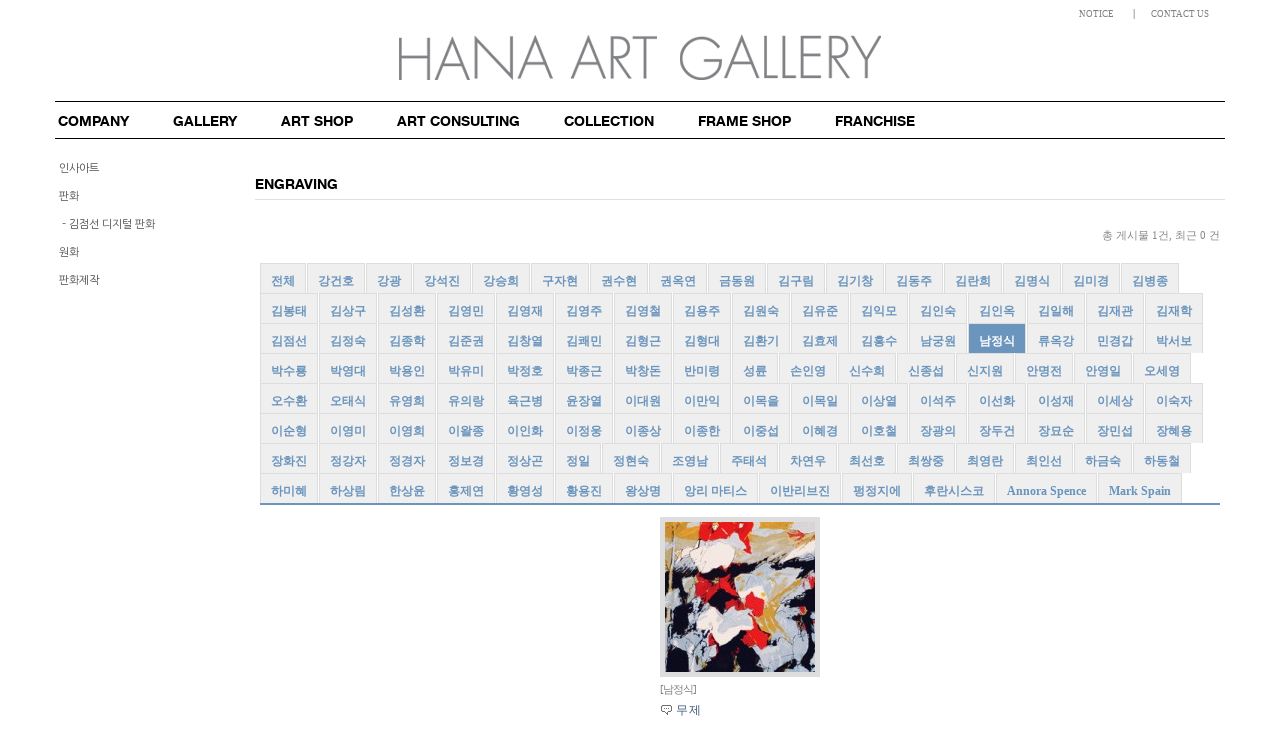

--- FILE ---
content_type: text/html; charset=utf-8
request_url: http://hanaartgallery.com/board/bbs/board.php?bo_table=engraving&sca=%EB%82%A8%EC%A0%95%EC%8B%9D
body_size: 7095
content:
<!-- <!DOCTYPE HTML PUBLIC "-//W3C//DTD HTML 4.01 Transitional//EN"> -->
<html>
<head>
<meta http-equiv="content-type" content="text/html; charset=utf-8">
<title>기본그룹 > 판화 1 페이지</title>
<link rel="stylesheet" href="../style.css" type="text/css">
</head>
<script type="text/javascript">
// 자바스크립트에서 사용하는 전역변수 선언
var g4_path      = "..";
var g4_bbs       = "bbs";
var g4_bbs_img   = "img";
var g4_url       = "http://hanaartgallery.com/board";
var g4_is_member = "";
var g4_is_admin  = "";
var g4_bo_table  = "engraving";
var g4_sca       = "남정식";
var g4_charset   = "utf-8";
var g4_cookie_domain = "";
var g4_is_gecko  = navigator.userAgent.toLowerCase().indexOf("gecko") != -1;
var g4_is_ie     = navigator.userAgent.toLowerCase().indexOf("msie") != -1;
</script>
<script type="text/javascript" src="../js/jquery-1.4.2.min.js"></script>
<script type="text/javascript" src="../js/common.js"></script>
<body topmargin="0" leftmargin="0" >
<a name="g4_head"></a>
<script type="text/javascript" src="../js/wrest.js"></script>

<!-- 새창 대신 사용하는 iframe -->
<iframe width=0 height=0 name='hiddenframe' style='display:none;'></iframe>


</body>
</html>
 

<!DOCTYPE html>
<html lang="ko">
<head>
<meta http-equiv="Content-Type" content="text/html; charset=utf-8" />
<meta http-equiv="X-UA-Compatible" content="IE=edge,chrome=1" />
<title>하나아트갤러리</title>

<script type="text/javascript"> 
var $buoop = {}; 
$buoop.ol = window.onload; 
window.onload=function(){ 
 try {if ($buoop.ol) $buoop.ol();}catch (e) {} 
 var e = document.createElement("script"); 
 e.setAttribute("type", "text/javascript"); 
 e.setAttribute("src", "//browser-update.org/update.js"); 
 document.body.appendChild(e); 
} 
</script> 

<!--[if lt IE 8]>
<link rel="stylesheet" type="text/css" href="/css/styles-ie.css" media="all" />
<![endif]-->
<link rel="stylesheet" type="text/css" href="/js/bootstrap/css/bootstrap.min.css" media="all" />
<link rel="stylesheet" type="text/css" href="/js/bootstrap/css/bootstrap-responsive.min.css" media="all" />
<link rel="stylesheet" type="text/css" href="/css/style.css" media="all" />
<link rel="stylesheet" type="text/css" href="/css/instit.css" media="all" />
<link rel="stylesheet" type="text/css" href="/css/history.css" media="all" />
<link rel="stylesheet" type="text/css" href="/js/jquery/lib/fancybox/jquery.fancybox.css" media="all" />
<!--[if lt IE 9]>
<script type="text/javascript" src="/js/html5/html5shiv.js"></script>
<script type="text/javascript" src="/js/json/json2.js"></script>
<![endif]-->
<!--[if IE]>
<script type="text/javascript" src="/js/jquery/lib/jquery.placeholder.js"></script>
<![endif]-->
<script type="text/javascript" src="/js/jquery/lib/jquery-1.11.0.min.js"></script>
<script type="text/javascript" src="/js/jquery/lib/jquery-ui-1.10.4.custom.min.js"></script>
<script type="text/javascript" src="/js/jquery/lib/fancybox/jquery.fancybox.pack.js"></script>
<script type="text/javascript" src="/js/jquery/lib/selectBoxIt/jquery.selectBoxIt.min.js"></script>
<script type="text/javascript" src="/js/bootstrap/js/bootstrap.min.js"></script>
<script type="text/javascript" src="/js/bootstrap/js/bootstrap-dropdownHover.js"></script>
<script type="text/javascript" src="/js/functions.js"></script>
<script type="text/javascript" src="https://maps.googleapis.com/maps/api/js?sensor=false&language=kr"></script>
<script type="text/javascript" src="/js/map.js"></script>
<script type="text/javascript" src="/js/slider.js"></script>

<script type="text/javascript">
	$(document).ready(function() {
		$(".fancybox").fancybox();

		$(".fancybox-effects-a").fancybox({
			helpers: {
				title : {
					type : 'outside'
				},
				overlay : {
					speedOut : 0
				}
			}
		});
	});
</script>

</head>

<body>
<div class="body-collapse">
<div class="container">

<header class="navbar navbar-inverse">
<div class="navbar-inner">
<div class="container">

<div class="clearfix">
	<ul class="nav pull-right header-toolbox">
		<li class="first">
		&nbsp;<span class="sep">|</span><a href="/board/bbs/board.php?bo_table=notice" title="공지사항">Notice</a>
		</li>
		<li class="last">
		&nbsp;<span class="sep">|</span><a href="/board/bbs/board.php?bo_table=contact" title="문의">Contact us</a>
		</li>
	</ul>
</div>

<div class="clearfix">
	<a class="brand" href="/">HANA ART GALLERY</a>
</div>

<div class="nav-slide pageslide">
<div class="wrapper">

	<div class="wrap_search clearfix">
		<!-- 검색창 넣을 곳 --><br />
	</div>

<!-- TOP MENU START -->
<div class="nav-wrap">
<nav>
<ul class="nav">

	<li class="level0 nav-1 first level-top parent dropdown">
		<a class="dropdown-toggle level-top" href="/ceo.html">Company</a>
		
		<ul class="level0 dropdown-menu">
			<li class="level1 nav-1-1 first">
				<a href="/ceo.html">인사말</a>
			</li>
			<li class="level1 nav-1-2">
				<a href="/history.html">회사 연혁</a>
			</li>
			<li class="level1 nav-1-3">
				<a href="/structure.html">조직도</a>
			</li>
			<li class="level1 nav-1-4">
				<a href="/ci.html">CI</a>
			</li>
			<li class="level1 nav-1-5">
				<a href="/access.html">오시는 길</a>
			</li>
		</ul>
	</li>

	<li class="level0 nav-2 level-top parent dropdown">
		<a class="dropdown-toggle level-top" href="/exhibition.html">Gallery</a>
		
		<ul class="level0 dropdown-menu">
			<li class="level1 nav-2-1 first">
				<a href="/exhibition.html">전시사업</a>
			</li>
			<li class="level1 nav-2-2">
				<a href="/board/bbs/board.php?bo_table=exhibition_intro">전시소개</a>
			</li>
			<li class="level1 nav-2-3">
				<a href="/floorplan.html">전시장 도면</a>
			</li>
			<li class="level1 nav-2-4">
				<a href="/board/bbs/board.php?bo_table=artfair">아트페어</a>
			</li>
		</ul>
	</li>
	
	<li class="level0 nav-3 level-top parent dropdown">
		<a class="dropdown-toggle level-top" href="/product-dev.html">Art shop</a>
		
		<ul class="level0 dropdown-menu">
			<li class="level1 nav-3-1 first">
				<a href="/board/bbs/board.php?bo_table=canvas">캔버스 / 디지털 프린트</a>
			</li>
			<li class="level1 nav-3-2">
				<a href="/board/bbs/board.php?bo_table=stationery">문구</a>
			</li>
			<li class="level1 nav-3-3">
				<a href="/board/bbs/board.php?bo_table=props">소품</a>
			</li>
			<li class="level1 nav-3-4">
				<a href="/board/bbs/board.php?bo_table=accessory">액세서리</a>
			</li>
			<li class="level1 nav-3-5">
				<a href="/board/bbs/board.php?bo_table=frameless">아크리스 액자</a>
			</li>
			<li class="level1 nav-3-6">
				<a href="/board/bbs/board.php?bo_table=textile">섬유</a>
			</li>
			<li class="level1 nav-3-7">
				<a href="/board/bbs/board.php?bo_table=ceramics">도자</a>
			</li>
			<li class="level1 nav-3-8">
				<a href="/board/bbs/board.php?bo_table=books">도서</a>
			</li>
			<li class="level1 nav-3-9">
				<a href="/product-dev.html">문화상품개발</a>
			</li>
		</ul>
	</li>
	
	<li class="level0 nav-4 level-top parent dropdown">
		<a class="dropdown-toggle level-top" href="/copyright.html">Art consulting</a>
		
		<ul class="level0 dropdown-menu">
			<li class="level1 nav-4-1 first">
				<a href="/copyright.html">한국미술저작권협회</a>
			</li>
			<li class="level1 nav-4-2">
				<a href="/board/bbs/board.php?bo_table=artists">저작권 등록 작가</a>
			</li>
			<li class="level1 nav-4-3">
				<a href="/rental.html">미술품 렌탈 서비스</a>
			</li>
		</ul>
	</li>
	
	<li class="level0 nav-5 level-top parent dropdown">
		<a class="dropdown-toggle level-top" href="/board/bbs/board.php?bo_table=original">Collection</a>
		
		<ul class="level0 dropdown-menu">
			<li class="level1 nav-5-1 first">
				<a href="/board/bbs/board.php?bo_table=engraving">판화</a>
			</li>
			<li class="level1 nav-5-2">
				<a href="/board/bbs/board.php?bo_table=kjs_engraving">&nbsp;- 김점선 디지털 판화</a>
			</li>
			<li class="level1 nav-5-3">
				<a href="/board/bbs/board.php?bo_table=original">원화</a>
			</li>
			<li class="level1 nav-5-4">
				<a href="/engrave.html">판화제작</a>
			</li>
		</ul>
	</li>
	
	<li class="level0 nav-6 level-top parent dropdown">
		<a class="dropdown-toggle level-top" href="/frames.html">Frame shop</a>
		
		<ul class="level0 dropdown-menu">
			<li class="level1 nav-6-1 first">
				<a href="/frames.html">하나액자</a>
			</li>
			<li class="level1 nav-6-2">
				<a href="/board/bbs/board.php?bo_table=frameshop">액자몰딩</a>
			</li>
		</ul>
	</li>
	
	<li class="level0 nav-7 level-top parent dropdown">
		<a class="dropdown-toggle level-top" href="/franchise.html">Franchise</a>
		
		<ul class="level0 dropdown-menu">
			<li class="level1 nav-7-1 first">
				<a href="/franchise.html">가맹점 모집</a>
			</li>
			<li class="level1 nav-7-2">
				<a href="/board/bbs/board.php?bo_table=shop_insa">&nbsp;- 인사본점</a>
			</li>
			<li class="level1 nav-7-3">
				<a href="/board/bbs/board.php?bo_table=shop_maru">&nbsp;- 인사마루점</a>
			</li>
			<li class="level1 nav-7-4">
				<a href="/board/bbs/board.php?bo_table=shop_heyri">&nbsp;- 헤이리점</a>
			</li>
			<li class="level1 nav-7-5">
				<a href="/board/bbs/board.php?bo_table=shop_bukchon">&nbsp;- 북촌점</a>
			</li>
			<li class="level1 nav-7-6">
				<a href="/board/bbs/board.php?bo_table=shop_seaside">&nbsp;- 강변 테크노마트점</a>
			</li>
			<li class="level1 nav-7-7">
				<a href="/board/bbs/board.php?bo_table=shop_cityhall">&nbsp;- 평택점</a>
			</li>
		</ul>
	</li>
</ul>
</nav>
</div>
<!-- TOP MENU END -->

</div>
</div>
</div>
</div>
</header>
</div>

<!-- CONTENT START -->
<div class="container col2-left-layout">
<!-- Current location bar 넣을 곳 -->
<div class="main">
<div class="row">
<!-- Content left menu Start -->
<div class="col-left span2">
<nav class="hidden-phone">
	<div id="leftmenu">
		<ul>
			<li class="level2">
				<a href="/board/bbs/board.php?bo_table=engraving">Collection</a>
				<ul>
                    <li class="level3">
						<a href="http://insaart.com">인사아트</a>
					</li>
					<li class="level3">
						<a href="/board/bbs/board.php?bo_table=engraving">판화</a>
					</li>
					<li class="level3">
						<a href="/board/bbs/board.php?bo_table=kjs_engraving">&nbsp;- 김점선 디지털 판화</a>
					</li>
					<li class="level3">
						<a href="/board/bbs/board.php?bo_table=original">원화</a>
					</li>
					<li class="level3">
						<a href="/engrave.html">판화제작</a>
					</li>
				</ul>
			</li>
		</ul>
	</div>
</nav>
</div><!-- Content left menu End -->

<!-- Inner Content Start -->
<div class="col-main span10"><br /><br />
	<div class="row">
		<h2 class="span10">Engraving</h2><div class="barbarbar"></div><br />
		
		<div class="span10"><script type="text/javascript" src="../js/sideview.js"></script>


<link rel="stylesheet" href="../skin/board/mw.basic/style.common.css?1393480583" type="text/css">

<!--
<link type="text/css" href="http://ajax.googleapis.com/ajax/libs/jqueryui/1.8.4/themes/ui-lightness/jquery-ui.css" rel="stylesheet" />
<script type="text/javascript" src="http://ajax.googleapis.com/ajax/libs/jqueryui/1.8.4/jquery-ui.min.js"></script>
-->
<link type="text/css" href="../skin/board/mw.basic/mw.js/ui-lightness/jquery-ui-1.8.19.custom.css" rel="stylesheet" />
<script type="text/javascript" src="../skin/board/mw.basic/mw.js/jquery-ui-1.8.19.custom.min.js"></script>
<script type="text/javascript" src="../skin/board/mw.basic/mw.js/tooltip.js"></script>

<!-- 게시판 목록 시작 -->
<table width="99%" align="center" cellpadding="0" cellspacing="0"><tr><td id=mw_basic>



<!-- 분류 셀렉트 박스, 게시물 몇건, 관리자화면 링크 -->
<table width="100%" cellpadding="0" cellspacing="0" border="0">
<tr height="25">
    <td>
        <form name="fcategory" method="get" style="margin:0;">
                
                </form>
    </td>
    <td align="right">
                
                <span class=mw_basic_total>총 게시물 1건, 최근 0 건</span>
                        <a style="cursor:pointer" class="tooltip"
            title="읽기:0,
쓰기:0,
댓글:0,
다운:0"><!--
        --><img src='../skin/board/mw.basic/img/btn_info.gif' border=0 align=absmiddle></a>
                            </td>
</tr>
<tr><td height=5></td></tr>
</table>








<div class="category_tab">
<ul>
        <li ><div><a href="../bbs/board.php?bo_table=engraving">전체</a></div></li>
            <li ><div><a 
        href="../bbs/board.php?bo_table=engraving&sca=%EA%B0%95%EA%B1%B4%ED%98%B8">강건호</a></div></li>
        <li ><div><a 
        href="../bbs/board.php?bo_table=engraving&sca=%EA%B0%95%EA%B4%91">강광</a></div></li>
        <li ><div><a 
        href="../bbs/board.php?bo_table=engraving&sca=%EA%B0%95%EC%84%9D%EC%A7%84">강석진</a></div></li>
        <li ><div><a 
        href="../bbs/board.php?bo_table=engraving&sca=%EA%B0%95%EC%8A%B9%ED%9D%AC">강승희</a></div></li>
        <li ><div><a 
        href="../bbs/board.php?bo_table=engraving&sca=%EA%B5%AC%EC%9E%90%ED%98%84">구자현</a></div></li>
        <li ><div><a 
        href="../bbs/board.php?bo_table=engraving&sca=%EA%B6%8C%EC%88%98%ED%98%84">권수현</a></div></li>
        <li ><div><a 
        href="../bbs/board.php?bo_table=engraving&sca=%EA%B6%8C%EC%98%A5%EC%97%B0">권옥연</a></div></li>
        <li ><div><a 
        href="../bbs/board.php?bo_table=engraving&sca=%EA%B8%88%EB%8F%99%EC%9B%90">금동원</a></div></li>
        <li ><div><a 
        href="../bbs/board.php?bo_table=engraving&sca=%EA%B9%80%EA%B5%AC%EB%A6%BC">김구림</a></div></li>
        <li ><div><a 
        href="../bbs/board.php?bo_table=engraving&sca=%EA%B9%80%EA%B8%B0%EC%B0%BD">김기창</a></div></li>
        <li ><div><a 
        href="../bbs/board.php?bo_table=engraving&sca=%EA%B9%80%EB%8F%99%EC%A3%BC">김동주</a></div></li>
        <li ><div><a 
        href="../bbs/board.php?bo_table=engraving&sca=%EA%B9%80%EB%9E%80%ED%9D%AC">김란희</a></div></li>
        <li ><div><a 
        href="../bbs/board.php?bo_table=engraving&sca=%EA%B9%80%EB%AA%85%EC%8B%9D">김명식</a></div></li>
        <li ><div><a 
        href="../bbs/board.php?bo_table=engraving&sca=%EA%B9%80%EB%AF%B8%EA%B2%BD">김미경</a></div></li>
        <li ><div><a 
        href="../bbs/board.php?bo_table=engraving&sca=%EA%B9%80%EB%B3%91%EC%A2%85">김병종</a></div></li>
        <li ><div><a 
        href="../bbs/board.php?bo_table=engraving&sca=%EA%B9%80%EB%B4%89%ED%83%9C">김봉태</a></div></li>
        <li ><div><a 
        href="../bbs/board.php?bo_table=engraving&sca=%EA%B9%80%EC%83%81%EA%B5%AC">김상구</a></div></li>
        <li ><div><a 
        href="../bbs/board.php?bo_table=engraving&sca=%EA%B9%80%EC%84%B1%ED%99%98">김성환</a></div></li>
        <li ><div><a 
        href="../bbs/board.php?bo_table=engraving&sca=%EA%B9%80%EC%98%81%EB%AF%BC">김영민</a></div></li>
        <li ><div><a 
        href="../bbs/board.php?bo_table=engraving&sca=%EA%B9%80%EC%98%81%EC%9E%AC">김영재</a></div></li>
        <li ><div><a 
        href="../bbs/board.php?bo_table=engraving&sca=%EA%B9%80%EC%98%81%EC%A3%BC">김영주</a></div></li>
        <li ><div><a 
        href="../bbs/board.php?bo_table=engraving&sca=%EA%B9%80%EC%98%81%EC%B2%A0">김영철</a></div></li>
        <li ><div><a 
        href="../bbs/board.php?bo_table=engraving&sca=%EA%B9%80%EC%9A%A9%EC%A3%BC">김용주</a></div></li>
        <li ><div><a 
        href="../bbs/board.php?bo_table=engraving&sca=%EA%B9%80%EC%9B%90%EC%88%99">김원숙</a></div></li>
        <li ><div><a 
        href="../bbs/board.php?bo_table=engraving&sca=%EA%B9%80%EC%9C%A0%EC%A4%80">김유준</a></div></li>
        <li ><div><a 
        href="../bbs/board.php?bo_table=engraving&sca=%EA%B9%80%EC%9D%B5%EB%AA%A8">김익모</a></div></li>
        <li ><div><a 
        href="../bbs/board.php?bo_table=engraving&sca=%EA%B9%80%EC%9D%B8%EC%88%99">김인숙</a></div></li>
        <li ><div><a 
        href="../bbs/board.php?bo_table=engraving&sca=%EA%B9%80%EC%9D%B8%EC%98%A5">김인옥</a></div></li>
        <li ><div><a 
        href="../bbs/board.php?bo_table=engraving&sca=%EA%B9%80%EC%9D%BC%ED%95%B4">김일해</a></div></li>
        <li ><div><a 
        href="../bbs/board.php?bo_table=engraving&sca=%EA%B9%80%EC%9E%AC%EA%B4%80">김재관</a></div></li>
        <li ><div><a 
        href="../bbs/board.php?bo_table=engraving&sca=%EA%B9%80%EC%9E%AC%ED%95%99">김재학</a></div></li>
        <li ><div><a 
        href="../bbs/board.php?bo_table=engraving&sca=%EA%B9%80%EC%A0%90%EC%84%A0">김점선</a></div></li>
        <li ><div><a 
        href="../bbs/board.php?bo_table=engraving&sca=%EA%B9%80%EC%A0%95%EC%88%99">김정숙</a></div></li>
        <li ><div><a 
        href="../bbs/board.php?bo_table=engraving&sca=%EA%B9%80%EC%A2%85%ED%95%99">김종학</a></div></li>
        <li ><div><a 
        href="../bbs/board.php?bo_table=engraving&sca=%EA%B9%80%EC%A4%80%EA%B6%8C">김준권</a></div></li>
        <li ><div><a 
        href="../bbs/board.php?bo_table=engraving&sca=%EA%B9%80%EC%B0%BD%EC%97%B4">김창열</a></div></li>
        <li ><div><a 
        href="../bbs/board.php?bo_table=engraving&sca=%EA%B9%80%EC%BE%8C%EB%AF%BC">김쾌민</a></div></li>
        <li ><div><a 
        href="../bbs/board.php?bo_table=engraving&sca=%EA%B9%80%ED%98%95%EA%B7%BC">김형근</a></div></li>
        <li ><div><a 
        href="../bbs/board.php?bo_table=engraving&sca=%EA%B9%80%ED%98%95%EB%8C%80">김형대</a></div></li>
        <li ><div><a 
        href="../bbs/board.php?bo_table=engraving&sca=%EA%B9%80%ED%99%98%EA%B8%B0">김환기</a></div></li>
        <li ><div><a 
        href="../bbs/board.php?bo_table=engraving&sca=%EA%B9%80%ED%9A%A8%EC%A0%9C">김효제</a></div></li>
        <li ><div><a 
        href="../bbs/board.php?bo_table=engraving&sca=%EA%B9%80%ED%9D%A5%EC%88%98">김흥수</a></div></li>
        <li ><div><a 
        href="../bbs/board.php?bo_table=engraving&sca=%EB%82%A8%EA%B6%81%EC%9B%90">남궁원</a></div></li>
        <li class='selected'><div><a 
        href="../bbs/board.php?bo_table=engraving&sca=%EB%82%A8%EC%A0%95%EC%8B%9D">남정식</a></div></li>
        <li ><div><a 
        href="../bbs/board.php?bo_table=engraving&sca=%EB%A5%98%EC%98%A5%EA%B0%95">류옥강</a></div></li>
        <li ><div><a 
        href="../bbs/board.php?bo_table=engraving&sca=%EB%AF%BC%EA%B2%BD%EA%B0%91">민경갑</a></div></li>
        <li ><div><a 
        href="../bbs/board.php?bo_table=engraving&sca=%EB%B0%95%EC%84%9C%EB%B3%B4">박서보</a></div></li>
        <li ><div><a 
        href="../bbs/board.php?bo_table=engraving&sca=%EB%B0%95%EC%88%98%EB%A3%A1">박수룡</a></div></li>
        <li ><div><a 
        href="../bbs/board.php?bo_table=engraving&sca=%EB%B0%95%EC%98%81%EB%8C%80">박영대</a></div></li>
        <li ><div><a 
        href="../bbs/board.php?bo_table=engraving&sca=%EB%B0%95%EC%9A%A9%EC%9D%B8">박용인</a></div></li>
        <li ><div><a 
        href="../bbs/board.php?bo_table=engraving&sca=%EB%B0%95%EC%9C%A0%EB%AF%B8">박유미</a></div></li>
        <li ><div><a 
        href="../bbs/board.php?bo_table=engraving&sca=%EB%B0%95%EC%A0%95%ED%98%B8">박정호</a></div></li>
        <li ><div><a 
        href="../bbs/board.php?bo_table=engraving&sca=%EB%B0%95%EC%A2%85%EA%B7%BC">박종근</a></div></li>
        <li ><div><a 
        href="../bbs/board.php?bo_table=engraving&sca=%EB%B0%95%EC%B0%BD%EB%8F%88">박창돈</a></div></li>
        <li ><div><a 
        href="../bbs/board.php?bo_table=engraving&sca=%EB%B0%98%EB%AF%B8%EB%A0%B9">반미령</a></div></li>
        <li ><div><a 
        href="../bbs/board.php?bo_table=engraving&sca=%EC%84%B1%EB%A5%9C">성륜</a></div></li>
        <li ><div><a 
        href="../bbs/board.php?bo_table=engraving&sca=%EC%86%90%EC%9D%B8%EC%98%81">손인영</a></div></li>
        <li ><div><a 
        href="../bbs/board.php?bo_table=engraving&sca=%EC%8B%A0%EC%88%98%ED%9D%AC">신수희</a></div></li>
        <li ><div><a 
        href="../bbs/board.php?bo_table=engraving&sca=%EC%8B%A0%EC%A2%85%EC%84%AD">신종섭</a></div></li>
        <li ><div><a 
        href="../bbs/board.php?bo_table=engraving&sca=%EC%8B%A0%EC%A7%80%EC%9B%90">신지원</a></div></li>
        <li ><div><a 
        href="../bbs/board.php?bo_table=engraving&sca=%EC%95%88%EB%AA%85%EC%A0%84">안명전</a></div></li>
        <li ><div><a 
        href="../bbs/board.php?bo_table=engraving&sca=%EC%95%88%EC%98%81%EC%9D%BC">안영일</a></div></li>
        <li ><div><a 
        href="../bbs/board.php?bo_table=engraving&sca=%EC%98%A4%EC%84%B8%EC%98%81">오세영</a></div></li>
        <li ><div><a 
        href="../bbs/board.php?bo_table=engraving&sca=%EC%98%A4%EC%88%98%ED%99%98">오수환</a></div></li>
        <li ><div><a 
        href="../bbs/board.php?bo_table=engraving&sca=%EC%98%A4%ED%83%9C%EC%8B%9D">오태식</a></div></li>
        <li ><div><a 
        href="../bbs/board.php?bo_table=engraving&sca=%EC%9C%A0%EC%98%81%ED%9D%AC">유영희</a></div></li>
        <li ><div><a 
        href="../bbs/board.php?bo_table=engraving&sca=%EC%9C%A0%EC%9D%98%EB%9E%91">유의랑</a></div></li>
        <li ><div><a 
        href="../bbs/board.php?bo_table=engraving&sca=%EC%9C%A1%EA%B7%BC%EB%B3%91">육근병</a></div></li>
        <li ><div><a 
        href="../bbs/board.php?bo_table=engraving&sca=%EC%9C%A4%EC%9E%A5%EC%97%B4">윤장열</a></div></li>
        <li ><div><a 
        href="../bbs/board.php?bo_table=engraving&sca=%EC%9D%B4%EB%8C%80%EC%9B%90">이대원</a></div></li>
        <li ><div><a 
        href="../bbs/board.php?bo_table=engraving&sca=%EC%9D%B4%EB%A7%8C%EC%9D%B5">이만익</a></div></li>
        <li ><div><a 
        href="../bbs/board.php?bo_table=engraving&sca=%EC%9D%B4%EB%AA%A9%EC%9D%84">이목을</a></div></li>
        <li ><div><a 
        href="../bbs/board.php?bo_table=engraving&sca=%EC%9D%B4%EB%AA%A9%EC%9D%BC">이목일</a></div></li>
        <li ><div><a 
        href="../bbs/board.php?bo_table=engraving&sca=%EC%9D%B4%EC%83%81%EC%97%B4">이상열</a></div></li>
        <li ><div><a 
        href="../bbs/board.php?bo_table=engraving&sca=%EC%9D%B4%EC%84%9D%EC%A3%BC">이석주</a></div></li>
        <li ><div><a 
        href="../bbs/board.php?bo_table=engraving&sca=%EC%9D%B4%EC%84%A0%ED%99%94">이선화</a></div></li>
        <li ><div><a 
        href="../bbs/board.php?bo_table=engraving&sca=%EC%9D%B4%EC%84%B1%EC%9E%AC">이성재</a></div></li>
        <li ><div><a 
        href="../bbs/board.php?bo_table=engraving&sca=%EC%9D%B4%EC%84%B8%EC%83%81">이세상</a></div></li>
        <li ><div><a 
        href="../bbs/board.php?bo_table=engraving&sca=%EC%9D%B4%EC%88%99%EC%9E%90">이숙자</a></div></li>
        <li ><div><a 
        href="../bbs/board.php?bo_table=engraving&sca=%EC%9D%B4%EC%88%9C%ED%98%95">이순형</a></div></li>
        <li ><div><a 
        href="../bbs/board.php?bo_table=engraving&sca=%EC%9D%B4%EC%98%81%EB%AF%B8">이영미</a></div></li>
        <li ><div><a 
        href="../bbs/board.php?bo_table=engraving&sca=%EC%9D%B4%EC%98%81%ED%9D%AC">이영희</a></div></li>
        <li ><div><a 
        href="../bbs/board.php?bo_table=engraving&sca=%EC%9D%B4%EC%99%88%EC%A2%85">이왈종</a></div></li>
        <li ><div><a 
        href="../bbs/board.php?bo_table=engraving&sca=%EC%9D%B4%EC%9D%B8%ED%99%94">이인화</a></div></li>
        <li ><div><a 
        href="../bbs/board.php?bo_table=engraving&sca=%EC%9D%B4%EC%A0%95%EC%9B%85">이정웅</a></div></li>
        <li ><div><a 
        href="../bbs/board.php?bo_table=engraving&sca=%EC%9D%B4%EC%A2%85%EC%83%81">이종상</a></div></li>
        <li ><div><a 
        href="../bbs/board.php?bo_table=engraving&sca=%EC%9D%B4%EC%A2%85%ED%95%9C">이종한</a></div></li>
        <li ><div><a 
        href="../bbs/board.php?bo_table=engraving&sca=%EC%9D%B4%EC%A4%91%EC%84%AD">이중섭</a></div></li>
        <li ><div><a 
        href="../bbs/board.php?bo_table=engraving&sca=%EC%9D%B4%ED%98%9C%EA%B2%BD">이혜경</a></div></li>
        <li ><div><a 
        href="../bbs/board.php?bo_table=engraving&sca=%EC%9D%B4%ED%98%B8%EC%B2%A0">이호철</a></div></li>
        <li ><div><a 
        href="../bbs/board.php?bo_table=engraving&sca=%EC%9E%A5%EA%B4%91%EC%9D%98">장광의</a></div></li>
        <li ><div><a 
        href="../bbs/board.php?bo_table=engraving&sca=%EC%9E%A5%EB%91%90%EA%B1%B4">장두건</a></div></li>
        <li ><div><a 
        href="../bbs/board.php?bo_table=engraving&sca=%EC%9E%A5%EB%AC%98%EC%88%9C">장묘순</a></div></li>
        <li ><div><a 
        href="../bbs/board.php?bo_table=engraving&sca=%EC%9E%A5%EB%AF%BC%EC%84%AD">장민섭</a></div></li>
        <li ><div><a 
        href="../bbs/board.php?bo_table=engraving&sca=%EC%9E%A5%ED%98%9C%EC%9A%A9">장혜용</a></div></li>
        <li ><div><a 
        href="../bbs/board.php?bo_table=engraving&sca=%EC%9E%A5%ED%99%94%EC%A7%84">장화진</a></div></li>
        <li ><div><a 
        href="../bbs/board.php?bo_table=engraving&sca=%EC%A0%95%EA%B0%95%EC%9E%90">정강자</a></div></li>
        <li ><div><a 
        href="../bbs/board.php?bo_table=engraving&sca=%EC%A0%95%EA%B2%BD%EC%9E%90">정경자</a></div></li>
        <li ><div><a 
        href="../bbs/board.php?bo_table=engraving&sca=%EC%A0%95%EB%B3%B4%EA%B2%BD">정보경</a></div></li>
        <li ><div><a 
        href="../bbs/board.php?bo_table=engraving&sca=%EC%A0%95%EC%83%81%EA%B3%A4">정상곤</a></div></li>
        <li ><div><a 
        href="../bbs/board.php?bo_table=engraving&sca=%EC%A0%95%EC%9D%BC">정일</a></div></li>
        <li ><div><a 
        href="../bbs/board.php?bo_table=engraving&sca=%EC%A0%95%ED%98%84%EC%88%99">정현숙</a></div></li>
        <li ><div><a 
        href="../bbs/board.php?bo_table=engraving&sca=%EC%A1%B0%EC%98%81%EB%82%A8">조영남</a></div></li>
        <li ><div><a 
        href="../bbs/board.php?bo_table=engraving&sca=%EC%A3%BC%ED%83%9C%EC%84%9D">주태석</a></div></li>
        <li ><div><a 
        href="../bbs/board.php?bo_table=engraving&sca=%EC%B0%A8%EC%97%B0%EC%9A%B0">차연우</a></div></li>
        <li ><div><a 
        href="../bbs/board.php?bo_table=engraving&sca=%EC%B5%9C%EC%84%A0%ED%98%B8">최선호</a></div></li>
        <li ><div><a 
        href="../bbs/board.php?bo_table=engraving&sca=%EC%B5%9C%EC%8C%8D%EC%A4%91">최쌍중</a></div></li>
        <li ><div><a 
        href="../bbs/board.php?bo_table=engraving&sca=%EC%B5%9C%EC%98%81%EB%9E%80">최영란</a></div></li>
        <li ><div><a 
        href="../bbs/board.php?bo_table=engraving&sca=%EC%B5%9C%EC%9D%B8%EC%84%A0">최인선</a></div></li>
        <li ><div><a 
        href="../bbs/board.php?bo_table=engraving&sca=%ED%95%98%EA%B8%88%EC%88%99">하금숙</a></div></li>
        <li ><div><a 
        href="../bbs/board.php?bo_table=engraving&sca=%ED%95%98%EB%8F%99%EC%B2%A0">하동철</a></div></li>
        <li ><div><a 
        href="../bbs/board.php?bo_table=engraving&sca=%ED%95%98%EB%AF%B8%ED%98%9C">하미혜</a></div></li>
        <li ><div><a 
        href="../bbs/board.php?bo_table=engraving&sca=%ED%95%98%EC%83%81%EB%A6%BC">하상림</a></div></li>
        <li ><div><a 
        href="../bbs/board.php?bo_table=engraving&sca=%ED%95%9C%EC%83%81%EC%9C%A4">한상윤</a></div></li>
        <li ><div><a 
        href="../bbs/board.php?bo_table=engraving&sca=%ED%99%8D%EC%A0%9C%EC%97%B0">홍제연</a></div></li>
        <li ><div><a 
        href="../bbs/board.php?bo_table=engraving&sca=%ED%99%A9%EC%98%81%EC%84%B1">황영성</a></div></li>
        <li ><div><a 
        href="../bbs/board.php?bo_table=engraving&sca=%ED%99%A9%EC%9A%A9%EC%A7%84">황용진</a></div></li>
        <li ><div><a 
        href="../bbs/board.php?bo_table=engraving&sca=%EC%99%95%EC%83%81%EB%AA%85">왕상명</a></div></li>
        <li ><div><a 
        href="../bbs/board.php?bo_table=engraving&sca=%EC%95%99%EB%A6%AC+%EB%A7%88%ED%8B%B0%EC%8A%A4">앙리 마티스</a></div></li>
        <li ><div><a 
        href="../bbs/board.php?bo_table=engraving&sca=%EC%9D%B4%EB%B0%98%EB%A6%AC%EB%B8%8C%EC%A7%84">이반리브진</a></div></li>
        <li ><div><a 
        href="../bbs/board.php?bo_table=engraving&sca=%ED%8E%91%EC%A0%95%EC%A7%80%EC%97%90">펑정지에</a></div></li>
        <li ><div><a 
        href="../bbs/board.php?bo_table=engraving&sca=%ED%9B%84%EB%9E%80%EC%8B%9C%EC%8A%A4%EC%BD%94">후란시스코</a></div></li>
        <li ><div><a 
        href="../bbs/board.php?bo_table=engraving&sca=Annora+Spence">Annora Spence</a></div></li>
        <li ><div><a 
        href="../bbs/board.php?bo_table=engraving&sca=Mark+Spain">Mark Spain</a></div></li>
    </ul>
</div>

<!-- 제목 -->
<form name="fboardlist" id="fboardlist" method="post">
<input type='hidden' name='bo_table' value='engraving'>
<input type='hidden' name='sfl'  value=''>
<input type='hidden' name='stx'  value=''>
<input type='hidden' name='spt'  value='-620'>
<input type='hidden' name='sca'  value='남정식'>
<input type='hidden' name='page' value='1'>
<input type='hidden' name='sw' id='sw'  value=''>

<table width=100% border=0 cellpadding=0 cellspacing=0>
<tr><td colspan=5 height=2 class=mw_basic_line_color></td></tr>
 <tr><td colspan=5 height=10></td></tr> 
<!-- 목록 -->

<tr>    <td width="20%" class="mw_basic_list_gall ">
                <div><a href="../bbs/board.php?bo_table=engraving&wr_id=259&sca=%EB%82%A8%EC%A0%95%EC%8B%9D"><img src="../data/file/engraving/thumbnail/259"   align=absmiddle></a></div>
        <div class="mw_basic_list_subject_gall"
            style='width:160px; text-align:left;'>
                    <div style="margin:0 0 5px 0;"><a href="../bbs/board.php?bo_table=engraving&sca=%EB%82%A8%EC%A0%95%EC%8B%9D"
                class=mw_basic_list_category>[남정식]</a></div>
                <img src="../skin/board/mw.basic/img/icon_subject.gif" align=absmiddle style="border-bottom:2px solid #fff;" width=13 height=12>&nbsp;<a href="../bbs/board.php?bo_table=engraving&wr_id=259&sca=%EB%82%A8%EC%A0%95%EC%8B%9D"><span style='font-family:; color:#3d5b7a '>무 제</span></a></a>
                </div>
    </td>
    


<tr><td colspan=5 class=mw_basic_line_color height=1></td></tr>
</table>

</form>

<!-- 페이지 -->
<table width="100%" cellspacing="0" cellpadding="0">
<tr>
    <td class=mw_basic_page>
                                            </td>
</tr>
</table>

<!-- 링크 버튼, 검색 -->
<table width=100%>
<tr>
    <td height="40">
        <a href="./board.php?bo_table=engraving"><img src="../skin/board/mw.basic/img/btn_list.gif" border="0" align="absmiddle"></a>                
            </td>
    <td align="right">
                <form name=fsearch method=get>
        <input type=hidden name=bo_table value="engraving">
        <input type=hidden name=sca value="남정식">
        <select name=sfl>
            <option value='wr_subject'>제목</option>
            <option value='wr_content'>내용</option>
            <option value='wr_subject||wr_content'>제목+내용</option>
                        <option value='mb_id,1'>회원아이디</option>
            <option value='mb_id,0'>회원아이디(코)</option>
            <option value='wr_name,1'>이름</option>
            <option value='wr_name,0'>이름(코)</option>
                    </select>
        <input name=stx maxlength=15 size=10 itemname="검색어" required value=''>
        <select name=sop>
            <option value=and>and</option>
            <option value=or>or</option>
        </select>
        <input type=image src="../skin/board/mw.basic/img/btn_search.gif" border=0 align=absmiddle>
        </form>
            </td>
</tr>
</table>


</td></tr></table>


<script type="text/javascript">
if ('') {
    document.fsearch.sfl.value = '';
    document.fsearch.sop.value = 'and';
}
</script>




<style type="text/css">
</style>
<!-- 게시판 목록 끝 -->




			
		</div>
	</div>	
</div>
<!-- Inner Content End -->

</div>
</div>
</div>
<!-- CONTENT END -->


<!-- FOOTER START -->
<footer class="footer">
<div id="footer_container" class="container">
<div class="bar"></div>
<div class="row">
	<div class="span12">
		<ul class="unstyled span visible-desktop">
			<li><a href="/"><img src="/img/bottom_logo.png"></a></li>
		</ul>
		<ul class="span visible-desktop">
			<li class="title">하나아트갤러리</li>
			<li>대표 : 이수연&nbsp;&nbsp;&nbsp;주소 : 경기도 파주시 탄현면 헤이리마을길 59-58, 93뮤지엄 1층, 하나아트 갤러리</li>
			<li>사업자등록번호 : 507-49-00776&nbsp;&nbsp;&nbsp;대표전화 : 02)736-0877&nbsp;&nbsp;&nbsp;팩스 : 0504-257-8110</li>
			<li>개인정보관리책임자 : beadsartist@naver.com </li>
			<li>Copyright © 하나아트갤러리 All rights reserved.</li>
		</ul>
		<ul class="span visible-desktop">
			<li>&nbsp;&nbsp;&nbsp;&nbsp;&nbsp;&nbsp;&nbsp;&nbsp;&nbsp;&nbsp;&nbsp;</li>
		</ul>
		<ul class="span visible-desktop"><br /><br />
			<li>영업시간 : 오전 11시 ~ 오후 6:30</li>
			<li>휴무일 : 매주 월요일(단, 월요일이 공휴일인 경우 영업)</li>
		</ul>
	</div>
</div>
<p class="copyright"><a href="/board/adm/" target="_self">© 2017 HANA ART GALLERY</a></p>
</div>
</footer>
<!-- FOOTER END -->
</div>
</body>
</html>
<!-- 사용스킨 : mw.basic -->


--- FILE ---
content_type: text/css
request_url: http://hanaartgallery.com/css/style.css
body_size: 3473
content:
/* Helvetica Bold */
@import url(http://fonts.googleapis.com/earlyaccess/nanumgothic.css);

@font-face {
    font-family: 'Helvetica Bold';
    src: url('./fonts/helveticaneueltstd-bd-webfont.eot');
    src: url('./fonts/helveticaneueltstd-bd-webfont.eot?#iefix') format('embedded-opentype'),
         url('./fonts/helveticaneueltstd-bd-webfont.woff') format('woff'),
         url('./fonts/helveticaneueltstd-bd-webfont.ttf') format('truetype'),
         url('./fonts/helveticaneueltstd-bd-webfont.svg#helveticaneuelt_std-bold') format('svg');
    font-weight: normal;
    font-style: normal;
}

html{
	background: #fff;
}

body{
	background: #fff;
	font: 11px/14px Verdana;
	color: #4D4D4D;
	position: relative;	
}

a{
	color: #000;
}

a:hover,
a:focus,
a:active{
	background: none;
	color: #808080;
	outline: 0;
}

h1 {
    font-size: 18px;
    line-height: 22px;
}

h2 {
    font-size: 16px;
    line-height: 20px;
}

h3 {
    font-size: 14px;
    line-height: 18px;
}

h1, h2, h3, h4, h5, h6 {
    color: inherit;
    font-family: 'Helvetica Bold',Helvetica,Arial,sans-serif;
    font-weight: normal;
    line-height: 1;
    margin: 10px 0;
    text-rendering: geometricprecision;
}

hr {
  margin: 30px 0;
  border: 0;
  border-top: 1px solid #c0c0c0;
  border-bottom: 1px solid #ffffff;
}

/*
ul{
	list-style: none;
}
*/

ol{	
	margin: 0 0 10px 0px
}

.bar {
	margin: 15px 0;
	border: 1;
	border-top: 1px solid #e0e0e0;
	border-bottom: 1px solid #ffffff;
}

.barbar {
	
	margin: 32px 0 0 30px;
	padding: 0 0 8px 0;
	border: 1;
	border-top: 1px solid #e0e0e0;
	border-bottom: 1px solid #ffffff;
	width: 75%;
}

.barbarbar {
	
	margin: 32px 0 0 30px;
	padding: 0 0 8px 0;
	border: 1;
	border-top: 1px solid #e0e0e0;
	border-bottom: 1px solid #ffffff;
}

.headfont {
	font-family: "Helvetica Bold", Helvetica, Arial, sans-serif;
	font-weight: normal;
	font-size: 14px;
	text-transform: uppercase;
	color: #000000;
    line-height: 1;
    margin: 10px 0;
    text-rendering: geometricprecision;
}

.hangul {
	font-family: 'Nanum Gothic', AppleGothic;
	font-size: 12px;
}

.nanum {
	font-family: 'Nanum Gothic', AppleGothic;
}

.malgun {
	font-family: 'Malgun Gothic', AppleGothic;
}

.ft11 {font-size: 11px;}
.ft12 {font-size: 12px;}


.bold{
	font-weight: bold;	
}

.navbar-inner{
	background: none;
	filter :none;
	border: 0;	
}

.navbar .brand{
    background: url("../img/logo.png") no-repeat scroll 0 0 transparent;
    display: block;
    float: none;
    height: 49px;
    margin: 10px auto 5px;
    outline: medium none;
    padding: 0;
    text-indent: -9999px;
    width: 482px;
}


.navbar-inverse .navbar-inner{
	background: none;
	border: 0 none;
	box-shadow: none;
	border-radius: inherit;
	filter: none;
	padding: 0;
}

.navbar-inner .nav-wrap {
	float: left; 
	width :100%;
	padding:  9px 0;
	border-top: 1px solid #000;
	border-bottom: 1px solid #000;
}


/* @group navbar */

.navbar {
	margin: 0;
}

/* .navbar .container { */
/* 	width: 940px; */
/* 	margin: 0 auto; */
/* } */

.navbar-inverse .nav li.level-top{
	float: left;	
}

.navbar-inverse .nav li.level0{
	margin: 0 0px 0 40px;
}
	
.navbar-inverse .nav li{	
	list-style: none outside none;
}

.navbar-inverse .nav .level0 a.level-top{
	margin: -12px 0 -10px 0;
	padding: 10px 2px;
	font: normal 14px "Helvetica Bold",Helvetica,Arial,sans-serif;
	text-transform: uppercase;
	color: #000;
	background: none;
	text-shadow: none;
	box-shadow: none;
	display: block;
	outline: 0 none;
	
	border-top: 3px solid transparent;
	/*transition: border-color 0.3s linear;
	-moz-transition: border-color 0.3s linear;    
	-o-transition: border-color 0.3s linear;      
	-webkit-transition: border-color 0.3s linear;  */
}

.navbar-inverse .nav li.level-top:first-child{
	margin: 0px 0 0 1px;	
}


.navbar-inverse .nav .level0.active a.level-top,
.oznewsletter-subscribe-index .nav.pull-right .level0 a.level-top{
	border-top: 3px solid #b10028;
}

.navbar-inverse .nav .level0 a.level-top:hover,
.navbar-inverse .nav .level0 a.level-top:focus,
.navbar-inverse .nav li.dropdown.open.active a:hover{
	border-color: #000;
	background: none;
	border-radius: 0;
}

.navbar-inverse .nav li  a:hover{
	color: #000;
	background: none;
}
 
.navbar .nav > .active > a, 
.navbar .nav > .active > a:hover, 
.navbar .nav > .active > a:focus{
	box-shadow: none;
	outline: 0 none;
	
}

/*** Drop Menu ***/

.navbar-inverse .nav li.dropdown.open > .dropdown-toggle, 
.navbar-inverse .nav li.dropdown.active > .dropdown-toggle, 
.navbar-inverse .nav li.dropdown.open.active > .dropdown-toggle{
	background: none;
	color: #000;
	border-radius: 0;
}
 
.nav .dropdown-menu {
    background-clip: padding-box;
    background-color: #FFFFFF;
    border-top: 0;
    border-right: 1px solid #f1f1f1;
    border-bottom: 1px solid #f1f1f1;
    border-left: 1px solid #f1f1f1;
    border-radius: 0;
    box-shadow: 2px 0 3px rgba(0, 0, 0, 0.3);
    list-style: none outside none;
    margin: 2px 0 0;
    min-width: 150px;
    padding: 5px 0 15px;
    left: -20px;
    top: 140%;
    z-index: 1000;
    font-family: 'Malgun Gothic', 'Nanum Gothic';
}

.navbar-inverse .nav li:first-child .dropdown-menu{
	left: -1px;
}

.nav .open > .dropdown-menu {
    display: block;
}

.nav-slide .nav .dropdown-menu a{
	background-color: #FFFFFF;
    background-image: none;
    color: #808080;
    display: inline-block;
    font-weight: normal;
    padding: 0;
}

.nav-slide .nav .dropdown-menu li.level1.first a{
	padding: 10px 0 0 0;
}

/* En attendant contenu A la une
.nav-slide .nav .nav-1 .dropdown-menu li.level1.first a,
.nav-slide .nav .nav-2 .dropdown-menu li.level1.first a{
	border-bottom: 1px solid #808080;
	padding: 10px 0;
	margin-bottom: 10px;
}*/

.nav-slide .nav .dropdown-menu ul.level1{
	display: none;
}

.nav .dropdown-menu a:hover{
	filter: progid:dximagetransform.microsoft.gradient(enabled=false);	
	background: none;
}

.navbar-inverse .nav-slide .nav > li > a:hover, 
.navbar-inverse .nav-slide .dropdown-menu a:hover{
	background: none;
}

.nav .dropdown-menu li{
	padding: 0 40px 0 20px;
}
.navbar .nav > li > .dropdown-menu:after{
	border: 0px;	
} 
 
.navbar .nav > li > .dropdown-menu:before{
	border: 0;
}
  
.navbar-inverse .nav .active > a, 
.navbar-inverse .nav .active > a:hover, 
.navbar-inverse .nav .active > a:focus {
    color: #000000;
    background: none;
    filter: progid:dximagetransform.microsoft.gradient(enabled=false);
} 
 
.navbar-inverse .nav ul.level1{
	margin: 0;
}

.navbar-inverse .nav ul.level1 .level2{
	padding: 0;
	float: none;
}

.navbar-inverse ul.dropdown-menu li.level1 a{
	margin-bottom: 5px;
	/*border-bottom: 1px solid #717171;	*/
	border-radius: 0;
}
 
.navbar-inverse .nav ul.level1 .level2 a{
	margin-bottom: 0px;
	padding: 3px 0px 3px 0px;
	border: 0 none;
	color: #808080;
	background: none;
}

.navbar .nav .dropdown-toggle .caret{
	display: none;
}
  
/* @group Mon compte/Panier */

.navbar .header-toolbox{
	margin-top: 3px;
}
.navbar .header-toolbox a{
	padding: 10px 16px !important;
	font: normal 9px/12px  Verdana;
	text-transform: uppercase;
	background: none;
	text-shadow : none !important;
	display: inline;
}

.navbar-inverse .brand, .navbar-inverse .nav > li > a {
	color: #808080;	
}

.navbar-inverse .nav > li > a:focus, .navbar .header-toolbox a:hover{
	color: #000;
}

.navbar .header-toolbox .first .sep{
	display: none;
}

/* @group container */

/* 일단 비활성화
.container .main{
	min-height: 100%;  
}
*/


/* @group Footer */

.footer{
	width: 100%;
	background-color: #fff;
	box-shadow: none;
	margin-top: 15px;
}

.footer ul{
	position: relative;	
}

.footer ul.span {
    margin-left: 27px;
    margin-bottom: 10px;
}

.footer.open ul.span {
    margin-left: 40px;
}

.footer ul.unstyled {
    margin-left: 0;
}
.footer.open ul.unstyled {
    margin-left: 0;
   
}

.footer ul .title { 
	margin: 4px 0 14px 0;	
    line-height: 20px;
    text-transform: uppercase;
    color: #000;
	font-family: 'Nanum Gothic', Dotum;
	font-size:11px;
}

.footer ul li {   
    line-height: 18px;
    list-style: none outside none;
    color:#666;
	font-family: 'Nanum Gothic', Dotum;
	font-size:11px;
}

.footer li a {
	color:#666;
	text-decoration: none;
}

.footer li a:hover {
	color:#000;
}

.footer ul .subtitle{
	color: #000;
}

.footer ul .subtitle.sav{
	margin-top: 20px;
}


#footer_container{	
	font-size: 10px;		
}

.footer.open #footer_container{
	height: auto;
}


.footer .copyright{
	margin: 10px 0;
	font-size: 10px;
	text-align: center;
	color: #bcbcbc;
}

.footer .copyright span {
	display: inline !important;
}

.footer .copyright span a {
	color: #bcbcbc;
}




/* @group leftmenu */

#leftmenu{
	font-family: 'Malgun Gothic', 'Nanum Gothic';
	color: #000000;
	margin: 20px 0 0 0;
}

#leftmenu ul{
	margin: 0;
	padding: 0;
	list-style: none;
}

#leftmenu ul li ul{
	padding-left: 0px;
}

#leftmenu ul li ul li ul{
	padding-left: 15px;
}

#leftmenu ul li{
	margin-top: 8px;
}

#leftmenu ul li:first-child a{
	display: none;
}

#leftmenu ul li:first-child ul li a, #leftmenu ul li:first-child ul li ul li a{
	display: inline;
}

#leftmenu ul li ul li ul li{
	margin-top: 5px;
}

#leftmenu ul li ul li ul li a:before {
	content: "- ";
}

#leftmenu ul li ul li ul li.selected a{
	font-weight: bold;
	background: none
}

#leftmenu ul li ul li.selected a {
	background: #e2e2e2;	
}
#leftmenu ul li ul li.selected ul li a:hover {
	background: #f3f3f3;
}

#leftmenu ul li ul li.selected ul li a,
#leftmenu ul li ul li ul li.selected a:hover{
	background: none;
}

#leftmenu ul li ul li ul li.selected a{
	font-weight: bold;
}

#leftmenu a{
	padding: 3px 4px;
	color: #4d4d4d;	
}

#leftmenu  a:hover{
	text-decoration : none;
	background: #e2e2e2 ;
}


input[type="text"], 
input[type="password"], 
.uneditable-input
{	
	background: none;
	box-shadow: none;
	border-radius: 0;
	font-family: 'Malgun Gothic', 'Nanum Gothic';
	font-size: 11px;
	/*
	padding: 1px 4px 1px 4px;
	border: 1px solid #c0c0c0;
	*/
}

/*
textarea:focus, 
input[type="text"]:focus, 
input[type="password"]:focus,
input[type="datetime"]:focus,
input[type="datetime-local"]:focus,
input[type="date"]:focus,
input[type="month"]:focus,
input[type="time"]:focus,
input[type="week"]:focus,
input[type="number"]:focus,
input[type="email"]:focus,
input[type="url"]:focus,
input[type="search"]:focus,
input[type="tel"]:focus,
input[type="color"]:focus
{
	box-shadow: 0 1px 1px rgba(0, 0, 0, 0.075) inset, 0 0 6px #C0C0C0;
	border-color: #C0C0C0;
}
*/


input[disabled], 
select[disabled], 
textarea[disabled], 
input[readonly], 
select[readonly], 
textarea[readonly]{
	background-color: #EEEEEE;
}



select{
	font: 11px 'Malgun Gothic';
	color: #000;
	border-radius: 0;	
}



.btn-primary {
	line-height:20px;padding:4px 25px 3px 25px;
	text-transform:uppercase;
	font-size:12px;
	color:#fff;
	text-shadow:none;
	background:#4d4d4d;
	border-radius:0
}
.btn-primary:hover,
.btn-primary:focus,
.btn-primary:active,
.btn-primary.active,
.btn-primary.disabled,
.btn-primary[disabled] {color:#fff;background:#000;}
.btn-primary.ico {
	float:right;
	margin:3px -4px 0 8px;
	width:9px;
	height:12px;
	background:url("../img/btn_chevron.png") no-repeat 0 1px
}










/*********************************************/
/************ Google Maps 삽입 부분 ************/
#location-map {
	margin: 0;
	padding: 0;
	width: 980px;
	height: 480px;
}



/**********************************************/
/**************** 조직도 관련 부분 ****************/
/**********************************************/

.tree ul {
	padding-top: 20px; position: relative;
	
	transition: all 0.5s;
	-webkit-transition: all 0.5s;
	-moz-transition: all 0.5s;
}

.tree li {

	float: left; text-align: center;
	list-style-type: none;
	position: relative;
	padding: 20px 5px 0 5px;
	
	transition: all 0.5s;
	-webkit-transition: all 0.5s;
	-moz-transition: all 0.5s;
}

.tree li::before, .tree li::after{
	content: '';
	position: absolute; top: 0; right: 50%;
	border-top: 1px solid #ccc;
	width: 50%; height: 20px;
}

.tree li::after{
	right: auto; left: 50%;
	border-left: 1px solid #ccc;
}

.tree li:only-child::after, .tree li:only-child::before {
	display: none;
}

.tree li:only-child{ padding-top: 0;}

.tree li:first-child::before, .tree li:last-child::after{
	border: 0 none;
}

.tree li:last-child::before{
	border-right: 1px solid #ccc;
	border-radius: 0 5px 0 0;
	-webkit-border-radius: 0 5px 0 0;
	-moz-border-radius: 0 5px 0 0;
}

.tree li:first-child::after{
	border-radius: 5px 0 0 0;
	-webkit-border-radius: 5px 0 0 0;
	-moz-border-radius: 5px 0 0 0;
}

.tree ul ul::before{
	content: '';
	position: absolute; top: 0; left: 50%;
	border-left: 1px solid #ccc;
	width: 0; height: 20px;
}

.tree li a{
	border: 1px solid #777;
	padding: 5px 10px;
	text-decoration: none;
	color: #666;
	font-family: 'Nanum Gothic', AppleGothic;
	font-size: 12px;
	display: inline-block;
	
	border-radius: 5px;
	-webkit-border-radius: 5px;
	-moz-border-radius: 5px;
	
	transition: all 0.5s;
	-webkit-transition: all 0.5s;
	-moz-transition: all 0.5s;
}

/* Hover 효과 */
.tree li a:hover, .tree li a:hover+ul li a {
	background: #c8e4f8; color: #000; border: 1px solid #94a0b4;
}
.tree li a:hover+ul li::after, 
.tree li a:hover+ul li::before, 
.tree li a:hover+ul::before, 
.tree li a:hover+ul ul::before{
	border-color:  #94a0b4;
}


.slider {
  margin: 0 0 0 0;
  width: 735px; /* Update to your slider width */
  height: 315px; /* Update to your slider height */
  position: relative;
  overflow: hidden;
}

.slider li {
  display: none;
  position: absolute; 
  top: 0; 
  left: 0; 
}

--- FILE ---
content_type: text/css
request_url: http://hanaartgallery.com/css/instit.css
body_size: 805
content:

h2 {
	text-transform: uppercase;
	font-size: 14px;
	color: #000;
}

strong {
	color: #000;
}

/* Access */

.access-top {
	margin-top: 25px;
}

.access-top h2 {
	margin-top: 0;
}

.access-top .span3 {
	min-height: 100px;
	border-right: 1px solid #d1d1d1;
}

.access-top .span5 {
	padding: 0 0 0 5px;
	min-height: 160px;
	border-right: 1px solid #d1d1d1;
}

.access-top .span5.last {
	border-right: none;
}

.access-top .span3.last {
	border-right: none;
}

.access-top a,

.access-top a:hover,

.access-top ul {
	margin-bottom: 0;
}

.access-map {
	margin-top: 15px;
}

/* @group media queries */

@media (max-width: 767px) {	
	
	#leftmenu {
		display: none
	}

	.access-top .span3 {
		min-height: auto;
		border-right: none;
		margin-bottom: 35px;
	}

	.access-top .span3.last {
	margin-bottom: 0;
	}
}


--- FILE ---
content_type: text/css
request_url: http://hanaartgallery.com/css/history.css
body_size: 1506
content:
@charset "utf-8";

.tbl_history {font-family: 'Nanum Gothic', AppleGothic; font-size:12px;}
.tbl_history img,fieldset{border:0;vertical-align:middle;}
.tbl_history ul,ol{list-style:none;}
.tbl_history table{border-collapse:collapse;border-spacing:0;}

.tbl_history{border-top:2px solid #444547;border-bottom:1px solid #e4e4e4;}
.tbl_history table{width:100%;border:0}
.tbl_history th,.tbl_history td{border:0;text-align:left;vertical-align:top;}
.tbl_history th{width:115px;padding:12px 0 9px 6px;line-height:1px}
.tbl_history td{padding:9px 0 10px;line-height:20px}
.tbl_history td li{*display:inline-block;position:relative;vertical-align:top;}
.tbl_history td .in_type2{position:absolute;top:6px;left:0}
.tbl_history td .desc{padding-left:32px;color:#666;}
.tbl_history .last th,.tbl_history .last td{border-bottom:0}

.blind{visibility:hidden;overflow:hidden;position:absolute;top:0;left:0;width:1px;height:1px;font-size:0;line-height:0}


/* image number */
.year, .year span{height:16px}
.year {display:block;overflow:hidden;padding-bottom:3px;line-height:1px;white-space:nowrap}
.year span {display:inline-block;float:left;background:url(../img/spr_num2.png) no-repeat}
.year .n0 {width:11px;background-position:0 -55px}
.year .n1 {width:8px;background-position:-14px -55px}
.year .n2 {width:10px;background-position:-24px -55px}
.year .n3 {width:11px;background-position:-36px -55px}
.year .n4 {width:11px;background-position:-49px -55px}
.year .n5 {width:10px;background-position:-62px -55px}
.year .n6 {width:11px;background-position:-74px -55px}
.year .n7 {width:10px;background-position:-87px -55px}
.year .n8 {width:10px;background-position:-99px -55px}
.year .n8 {width:10px;background-position:-99px -55px}
.year .n9 {width:11px;background-position:-112px -55px}
.in_type1,
.in_type2,
.in_type3,
.in_type4,
.in_type5,
.in_type6,
.in_type7 {overflow:hidden;line-height:1px;white-space:nowrap}
.in_type1 span,
.in_type2 span,
.in_type3 span,
.in_type4 span,
.in_type5 span,
.in_type6 span,
.in_type7 span{
	display: inline-block;
	overflow: hidden;
	position: relative;
	margin-right: -4px;
	*margin: 0;
	background: url(../img/spr_num2.png) no-repeat;
	vertical-align: top;
}
.in_type1,.in_type1 span{height:16px}
.in_type1 .n0{width:11px;background-position:0 -38px}
.in_type1 .n1{width:10px;background-position:-12px -38px}
.in_type1 .n2{width:10px;background-position:-24px -38px}
.in_type1 .n3{width:11px;background-position:-36px -38px}
.in_type1 .n4{width:11px;background-position:-49px -38px}
.in_type1 .n5{width:11px;background-position:-61px -38px}
.in_type1 .n6{width:11px;background-position:-74px -38px}
.in_type1 .n7{width:10px;background-position:-87px -38px}
.in_type1 .n8{width:10px;background-position:-99px -38px}
.in_type1 .n9{width:11px;background-position:-111px -38px}
.in_type1 .nd{width:6px;background-position:-123px -38px}
.in_type2{display:inline-block;padding-right:4px}
.in_type2,.in_type2 span{height:11px}
.in_type2 .n0{width:8px;background-position:0 -11px}
.in_type2 .n1{width:7px;background-position:-12px -11px}
.in_type2 .n2{width:8px;background-position:-24px -11px}
.in_type2 .n3{width:8px;background-position:-37px -11px}
.in_type2 .n4{width:8px;background-position:-49px -11px}
.in_type2 .n5{width:8px;background-position:-63px -11px}
.in_type2 .n6{width:8px;background-position:-75px -11px}
.in_type2 .n7{width:8px;background-position:-88px -11px}
.in_type2 .n8{width:8px;background-position:-99px -11px}
.in_type2 .n9{width:8px;background-position:-111px -11px}
.in_type3{display:block}
.in_type3,.in_type3 span{height:14px}
.in_type3 .n0{width:9px;background-position:0 -23px}
.in_type3 .n1{width:8px;background-position:-12px -23px}
.in_type3 .n2{width:10px;background-position:-23px -23px}
.in_type3 .n3{width:10px;background-position:-37px -23px}
.in_type3 .n4{width:10px;background-position:-49px -23px}
.in_type3 .n5{width:10px;background-position:-63px -23px}
.in_type3 .n6{width:10px;background-position:-75px -23px}
.in_type3 .n7{width:10px;background-position:-88px -23px}
.in_type3 .n8{width:10px;background-position:-99px -23px}
.in_type3 .n9{width:10px;background-position:-111px -23px}
.in_type4{display:block}
.in_type4,.in_type4 span{height:31px}
.in_type4 .n0{width:20px;background-position:0 -127px}
.in_type4 .n1{width:17px;background-position:-24px -127px}
.in_type4 .n2{width:20px;background-position:-46px -127px}
.in_type4 .n3{width:20px;background-position:-70px -127px}
.in_type4 .n4{width:20px;background-position:-94px -127px}
.in_type4 .n5{width:20px;background-position:-119px -127px}
.in_type4 .n6{width:20px;background-position:-143px -127px}
.in_type4 .n7{width:18px;background-position:-166px -127px}
.in_type4 .n8{width:20px;background-position:-190px -127px}
.in_type4 .n9{width:20px;background-position:-215px -127px}
.in_type4 .nc{width:10px;background-position:-237px -127px}
.in_type5{display:block}
.in_type5,.in_type5 span{height:24px}
.in_type5 .n0{width:15px;background-position:0 -72px}
.in_type5 .n1{width:14px;background-position:-16px -72px}
.in_type5 .n2{width:15px;background-position:-32px -72px}
.in_type5 .n3{width:15px;background-position:-48px -72px}
.in_type5 .n4{width:15px;background-position:-66px -72px}
.in_type5 .n5{width:15px;background-position:-83px -72px}
.in_type5 .n6{width:15px;background-position:-100px -72px}
.in_type5 .n7{width:15px;background-position:-117px -72px}
.in_type5 .n8{width:15px;background-position:-133px -72px}
.in_type5 .n9{width:15px;background-position:-150px -72px}
.in_type5 .nc{width:6px;background-position:-168px -72px}
.in_type5_up{padding-left:25px;background:url(../img/spr_num2.png) no-repeat -230px -34px}
.in_type5_dn{padding-left:25px;background:url(../img/spr_num2.png) no-repeat -230px -72px}
.in_type6{display:inline-block;padding-right:3px;vertical-align:middle}
.in_type6,.in_type6 span{height:10px}
.in_type6 span{margin-right:-3px;*margin:0}
.in_type6 .n0{width:7px;background-position:0 0}
.in_type6 .n1{width:7px;background-position:-8px 0}
.in_type6 .n2{width:7px;background-position:-16px 0}
.in_type6 .n3{width:7px;background-position:-24px 0}
.in_type6 .n4{width:7px;background-position:-33px 0}
.in_type6 .n5{width:7px;background-position:-42px 0}
.in_type6 .n6{width:7px;background-position:-50px 0}
.in_type6 .n7{width:7px;background-position:-58px 0}
.in_type6 .n8{width:7px;background-position:-66px 0}
.in_type6 .n9{width:7px;background-position:-75px 0}
.in_type7,.in_type7 span{height:29px}
.in_type7 span{margin-right:-4px;*margin:0}
.in_type7 .n0{width:18px;background-position:0 -97px}
.in_type7 .n1{width:17px;background-position:-17px -97px}
.in_type7 .n2{width:19px;background-position:-39px -97px}
.in_type7 .n3{width:19px;background-position:-61px -97px}
.in_type7 .n4{width:19px;background-position:-80px -97px}
.in_type7 .n5{width:20px;background-position:-102px -97px}
.in_type7 .n6{width:19px;background-position:-124px -97px}
.in_type7 .n7{width:18px;background-position:-145px -97px}
.in_type7 .n8{width:20px;background-position:-164px -97px}
.in_type7 .n9{width:18px;background-position:-187px -97px}
.in_type7 .nc{width:7px;background-position:-210px -97px}
.in_type8,.in_type8 span{height:24px}
.in_type8 span{margin-right:-4px;*margin:0}
.in_type8 .n0{width:18px;background-position:0 -794px}
.in_type8 .n1{width:16px;background-position:-20px -794px}
.in_type8 .n2{width:18px;background-position:-40px -794px}
.in_type8 .n3{width:18px;background-position:-61px -794px}
.in_type8 .n4{width:18px;background-position:-82px -794px}
.in_type8 .n5{width:18px;background-position:-104px -794px}
.in_type8 .n6{width:18px;background-position:-125px -794px}
.in_type8 .n7{width:18px;background-position:-146px -794px}
.in_type8 .n8{width:18px;background-position:-167px -794px}
.in_type8 .n9{width:18px;background-position:-188px -794px}
.in_type8 .nc{width:9px;background-position:-209px -794px}

.cp_blind{visibility:hidden;overflow:hidden;width:0;height:0;margin:0;padding:0;border:0;font-size:0;line-height:0}


--- FILE ---
content_type: application/javascript
request_url: http://hanaartgallery.com/js/functions.js
body_size: 1784
content:
(function($) {
	
	/*****************************************************************/
	/**************************** Global *****************************/
	/*****************************************************************/
	
	//Document ready all pages
	$(document).ready(function(){
		
		if($(".product-view.view").size() == 0){
			$(window).resize();
		}
		
		//Dropdown for menu and filters
		$('header .level-top.dropdown-toggle').dropdownHover();
				
		//blog social buttons - next/previous		
		$('.post-view .sharethis-icons').clone().prependTo('.post-title').addClass('top');
		$('.post-view .post-skips').clone().insertBefore('.post-title').addClass('top');
		
		$(".select-currency").selectBoxIt();
		 
		if($(".col-left nav").size() > 0){
			$(".col-left nav").fixedNav();
		}
		
		$(".catalog-category-view .widget-new-products, .wordpress-post-view .widget-new-products").each(function(){
			$(this).widgetCarousel({desktopClickDrag:false});
		});
		
		
		$(".catalogsearch-result-index .header-post-list .span2").removeClass('span2').addClass('span3');

	});	
	
		
	//Resize to move things around for mobile and tablets
	$(window).resize(function(){		
		changeProductDom();	
	});
	
	//Click on dropdowns. Method required to enable first level click
	$("html").on("click.cat", "nav .level-top", function(event){
		if(!Modernizr.touch){
			event.stopPropagation();
		}
	});
	

	
	/*****************************************************************/
	/************************ Category view **************************/
	/*****************************************************************/
	
	//After category view load, additional callbacks
	$(document).on("after_load_categoryview", function(event){
		
		//Moves the total number products result
		$(".page-header .results > span").empty().append($(".total_products").html());	

		//Add compatibility to dropdown on mouseover
		$('.filterbox .dropdown-toggle').dropdownHover();
		
		//Move special price
		$("#products-list .price-box").each(function(){
			$(this).append($(this).children(".special-price"));
		});
		
	});
		 
    
	

    //Fullscreen cursor out fullscreen image
    $(document).on("mouseout", ".fullscreen  div.image img", function(){     	
    	if(!Modernizr.touch){
    		$('#fullscreen_cursor_close').hide();
    	}
    });
    
    //Fullscreen cursor over fullscreen image
    $(document).on("mouseenter", ".fullscreen  div.image img", function(){     	
    	if(!Modernizr.touch){
    		$('#fullscreen_cursor_close').show();
    	}
    });
    
    //Fullscreen cursor moving over fullscreen image
    $(document).on("mousemove", ".fullscreen  div.image img", function(e){     	
    	if(!Modernizr.touch){
    		$('#fullscreen_cursor_close').css('left', e.clientX - 20).css('top', e.clientY + 7);
    	}
    });
        
	function changeProductDom(){
						
		if($(".product-view.view").size() > 0){
			if($(window).width() <= 750 && $(".product-view.view .more-views").next().hasClass("product-img")){
				$(".product-view.view .more-views").insertAfter($(".product-view.view .product-img"));				
			}
			else if($(window).width() > 750 && !$(".product-view.view .more-views").next().hasClass("product-img")){
				$(".product-view.view .more-views").insertBefore($(".product-view.view .product-img"));							
			}
		}
		
		if($(".product-view.quickview").size() > 0){
			$(".product-view.quickview .more-views").insertAfter('.product-view.quickview #product_addtocart_form');
		}

	}
	
	
	$.fn.fixedNav = function(){
		
		var $nav = $(this);
		$nav.data("top", $(this).offset().top);
		$nav.data("width", $(this).width());

		$.applyNav = function(){			
			if($nav.is(":visible")){

				if(($(window).scrollTop() > $nav.data('top')) && ($(window).height() >= $nav.outerHeight()) && (($(window).height() - $("footer").height()) >= $nav.outerHeight()) ) {
					$nav.css("position", "fixed").css("top", 0).css("width", $nav.data('width'));
				} else {
					$nav.removeAttr("style");
				}
			}
		}
		
		$(window).scroll(function(){
			$.applyNav();
		});
		
		$(window).resize(function(){
			$.applyNav();			
		});
		
		
	}
	
	$.fn.widgetCarousel = function(options){
		
		var $options = $.extend({
			desktopClickDrag : $("#slider_desktop").val(),
			sliderLoaded: function(args, container){
				if(args.data.numberOfSlides > 5){
					container.find('.next').show();
				}
			}
		},options);
		
		var $container = $(this);
		
		$container.find(".widget-products, .slider-products").iosSlider({
			snapToChildren: true,
			desktopClickDrag: +$options.desktopClickDrag,
			navNextSelector: $container.find('.next'),
		    navPrevSelector: $container.find('.prev'),
		    onSlideComplete: slideComplete,
		    onSliderLoaded: slideLoaded
		});
		
				
		//Collateral slide complete, shows or hides next and prev buttons
		function slideComplete(args){
			
			var $container = args.sliderContainerObject.parent();
			$container.find('.next, .prev').fadeIn();
			
		    if(args.currentSlideNumber == 1) {
		    	$container.find('.prev').fadeOut();
		    } else if(args.currentSliderOffset == args.data.sliderMax) {
		    	$container.find('.next').fadeOut();
		    }
		}

		
		function slideLoaded(args){
			
			$options.sliderLoaded(args, args.sliderContainerObject.parent());
		
		}
	}

	
    /*****************************************************************/
    /*****************************************************************/
	/*****************************************************************/

})(jQuery);


--- FILE ---
content_type: application/javascript
request_url: http://hanaartgallery.com/js/bootstrap/js/bootstrap-dropdownHover.js
body_size: 534
content:
(function($){
	// outside the scope of the jQuery plugin to
	// keep track of all dropdowns
	var $allDropdowns = $();
	
	// if instantlyCloseOthers is true, then it will instantly
	// shut other nav items when a new one is hovered over
	$.fn.dropdownHover = function(options) {
	
	    // the element we really care about
	    // is the dropdown-toggle's parent
	    $allDropdowns = $allDropdowns.add(this.parent());
	
	    return this.each(function() {
	        var $this = $(this).parent(),
	            defaults = {
	                delay: 100,
	                instantlyCloseOthers: true
	            },
	            data = {
	                delay: $(this).data('delay'),
	                instantlyCloseOthers: $(this).data('close-others')
	            },
	            options = $.extend(true, {}, defaults, options, data),
	            timeout;
	
	        $this.hover(function() {
	            if(options.instantlyCloseOthers === true)
	                $allDropdowns.removeClass('open');
	
	            window.clearTimeout(timeout);
	            $(this).addClass('open');
	        }, function() {
	            timeout = window.setTimeout(function() {
	                $this.removeClass('open');
	            }, options.delay);
	        });
	    });
	};  
})(jQuery);

--- FILE ---
content_type: text/plain
request_url: http://hanaartgallery.com/board/data/file/engraving/thumbnail/259
body_size: 13025
content:
���� JFIF      �� ;CREATOR: gd-jpeg v1.0 (using IJG JPEG v62), quality = 90
�� C 


�� C		��  � �" ��           	
�� �   } !1AQa"q2���#B��R��$3br�	
%&'()*456789:CDEFGHIJSTUVWXYZcdefghijstuvwxyz���������������������������������������������������������������������������        	
�� �  w !1AQaq"2�B����	#3R�br�
$4�%�&'()*56789:CDEFGHIJSTUVWXYZcdefghijstuvwxyz��������������������������������������������������������������������������   ? ��+�	u<p<�D�Ȏ��=����Rj��ޯk,2}�8��7̲~Pz�s׭S�,�M�+5�4L�I��c�jiU�z�-�M���y��2��8�o�:����}��[���ǙE�� ��~��mz�MwۮY՗!��3^�/�=6�<�Y'=�"��O�D�`(��֚ȏ��D�\V�,���t��F���o�}<�a�������mۥ��0��� O���;�%�G+��>H��m��f�-�X��,>ֱ�b�,�Sl�R,���5�|Q2�q���[�P3�mW/6����"I͹#M��,�� c��}}:��W��J�徇�6U��#�G�oջ�_Ž[��s�o�V�[����%��Y�u���@��q�eಀ0s���m���M�G�4���icY�-ȑd2���U+O"��<�4W,���c��s��IO
�e.�1��<n��YrG1�R��}s��.f�G�v�� ����6]W���9�M[�zZ���Z;��ֺ>b��K[�����>:p{�� :�I5� ���b�M.;ψ�N���~�2��s�p���9��d�W�(h����׊M���1+�p���^��>����χCᗎ�O������X d��d'gW��0�Uz�V��x�s����	�0�|�e���K��~�7g��td�oI�׵m?L��.�Hb�3`s����ͧxW���[U����-���ʟ�υt�$�r��uN+�	o��Ԩ�����ǭ}5���N�A�,G-"py�A5�Q_	V5�R�,�x�Kj֖��n����|�x�m6���V��3���Ʋ��4�J�_�V|�^�����q��ӟν�]gLxg��H0H	�${V�.U��ԨS�Ñ�zcּ��)�RI�K����~g�Գ�d�t��3ͥ��m�i���8��6�=9�� �ް���Rw�#��ϥt�����Ę������y��oZ�'�{xX��,�
+,��:����ָc�����u!�4����'�xZ{j�k�j}k��
cD���#h�:{*��� ��W�W�x���-t{�&k)M�j\,f6 ����eH9�z��O��*�v��jz}�����Ա:$����1���}���/kjy�������Ԍ���WO�W{�����;[ �=(������s3���#U��=y���QZK;�E�����pP���MU�ŋ�� �}g%�!�xXI!^c���w��0y������p8���'�^2�:4�ٿٜ�S*�3��x=G,=륽Ү����Ego�,hYK�c��Ls��<Җ�:	����������UG���fT�5��t!�Nя�Q/����Hm�3q+\1��R�}��&�e}����p�kG؈�ʎ���9�s�)��mz��U��? ���-�e�m�y��C����x�YO*��i�)���qua�d����K��<��K���_����,��K��"�R���&_7<v `Z�O��+M�������\����
@ 26瞵�n���+��Z�tr�5��L�I�fb�J�y,�>O�8q�gaLg�BH�v޻>��}[
ҽ%��C=Ͱ���T��ɽ����<������8�Z-�w	� -� �l��7��~k��KJ+�i�_ƥ���<��`0�ƽ��*0�	%�y��x�L��Ք�����Y��[i�������~��F��[_��L�.�r�=���On��YX-��C?���3��n� ָ�W[�#Я$�����I�Q�~1�/$�F*��7O�y�N+�c!��O�I�]�{��>��� �}�����"�]�H���ɼ�,:��5�!�x�]̧q�¼3���+��}K�Vi7��|�𰷞gRp�2
�r9���d���nNTt� ����bԥN-��{�ٵ�C�8�͙B�2��K4��ZR[��N-��:*��� JُO��Q�v� ��� J�aok���P�qG'��Sj~.�I�ӭ�ci������� �)���7������~o*�n��˻[���� g�M�DRG4��v�O�^=��չ����-.Hv#��>�c�o��  i��H3��C&�y�~��7���o���̥Z�s��E�]7[��+�`<��?�o# �\n/|�k~�Ꮇ������&? 'h�9�m���J��7�vzK��(7��|���<wU�翧�Z�]7�k#I6�+#;䓏�rx�i��V��{.���9�T�j{8�=��~]�[���i� <6��5A&�9r�Wb�z ��� ��]��kX���9�8��pT�g�E{k$�O��+�<��Z��UV�����@�l3F|���� ��v����:xnuok��i�h�v{�#�1��X�W8"��Z޻k�]Φ=+S{������2�J����A�'�A������龚Yb�E�ą$L�,ܻ��y~��\I�Q�X�+�Qk{��e�ߢ}W���W������i�cW��jK�p�*�����*͌d����v�<H�`tO$��z�q|�y�zv c�� ����'�C�Z�O4ZUݐ�d�*� fĭ��>󼇄Q��prv��|��tO���i1��wr���7G$���9�rz k�'��o�G��>mz�Y�bk��c�<�x8��	���V�9�Y#u�6WS�G��S��4�����/^�6�R�$�'2	��F��MWL�-���:~�i^YT�Gs�^v�j�����?�(��?h~g�5��6���"R?�YF���=�U�� ��d񎸱A�C�h�yye$|�8N9'���2��J]N�X:���N7K���ku������1�Z��C�<�A"6*V1��-��G��?N�%�n�\�%9��������?�?��_�[�-��/�� �	���r�W�( � `{VW�?h�k��
x�S���i��Y?7\���g�W�J��	�y����*��B�k]��>-l���wv��~�K���^M��V�؀���x���>�n�oT�ӭm�̷RU^�?�����Z|Q�<)�a�i�9ZAx�Ks���{�
N1�z��|�������7�|k}w�h����r"v��G���ʒ�FQ�1$�WD��^���_�� �<�i薇���vԼA�Þ���ƍ~w���ȝ,�@��cR�v�7d��5�������k�|K�Z� �Ʃm�X���&9'�H�i^��� �{e�F"�n�+�8 ^>P|;�`�ڟi�>����nF�y.`M��{����=���^�.['���۵�X�6��/�J~���������V{�,��b�nU_�$��8=@��'����~�q�hW8֬�	�"�HÌ<�lj2I��;<!��Q��.<#ีk��ŭΏgj�ۤK .�w��3I$���D��N��X[�Є�(-ju���r=��i�)Ǯ�*���[���R-Oƾ#�໵Ѽ'�j��k��T1��Pr��0Q�q]F��Sx;�WSF�/�m�Ȼ�<�2J �Y����H�_�أ��.-�f�+y��/h�3˃�,���	��"�?�u/�Xj���L	(. xL����i��B4�oI��*s7��}��7���ށo�"�ݽ����+i%��o��vF�� a����������71�n��ϭإcD}��8|B�'Ĩ>.x������ZSl��*�+�vT����A_+��7��f���x!9S�ና�����h���� �Q�,4� ��1.��"�D�*��S_/d�+��ӏ�+�5� ���=
�~Κ���q�-�^���ǡ^˥���q��+���`<�Իc���p�K�����t-:�@�4�	 �����8�_��~>�`�O�:b�F�gm[N����,�����NBe�>C)*�'-�F:�E<j���.�"�LU�Bc�=[ g�������2�W�����z~ޤakݥ�|c����'�ދ��6���r��`�MJ&��b�����X�<^w�������@�J�����;�d~L20�_�[��C[�D��52,���Aȭ�B�@�����^E�iv�n|+e
︆�#�02:w�k��ft��*���{����^�7��������7դ��1i�sB�Gk4�(α��g ���ֺ�w_�2��H4�e�I�X��d�z��α�)�i:w���,$��/is��$���T1�T�`��5��i�z<�[N-�2��r�H�����Y�3���Ȗ��m���2�k�*c(<n&S���+'4����=V�S��/j�!�T�����r�K�E��2Hzgh�;��5���&�k^K����̃-�鰬���4��[� ��\��,����O�I������
rclp���т1���?�"��&8`��Z����A��{W�[�J3��5�I7��uK��k���0��؉Rk�oT�I]���{�c�?�><�Mr��I�G*+�U��-���_�$A �px��.쮬�����`��U� t V���ouvɒ�䢞F�8��r~���a�0śf
�y������ƭ77���ߩ�ѭ(ϙ�/&����ux��Ϙ�$��ޥ�c�m&T����*�Ҵ�lm^���
��� ����t�'U��[�t6��݆�<��rk�R�rE>]�����[�cj0�IsJ���Ӧ��[�g���l� x��zV�ku9qH���Ҩ�:�B.Fq�p=*Ͷ�e����w�>��i�aN�)���b��ٴ��K��W�H�/ڷ�m����i����Z�Z��}�y�x� A���R1_�Z��� �__W�����^�w�p��O�"��8ES��P=���]�d�^�������B-�Їt�"N�V����az���>Ѽ@�ލ�{���ư�Vޅ�������>6�b�<Z�v�V����y� ��ũWz%wmZWK�l�|�W�hZ���i��s�a`�|�� .�i�}�&��� �~�s��RkMF)n^�_�,q6Ёrp3ۓ�^h�h�qS_����{m�?U�Ù&
^ζ-���-�^W��_��?�x��'���,沵�B��B���%$<���w�ϋ����5�y���T��I���dYWcQ�>r6d��1�+�ItH<!�K�ݭ4�+u��0�BƠ=x&�� ��𝧏��i����il�S-�k,�l]�Ps�ǹ���{:��wr��o�#�J�y��VKO?�S�� �g�ǆt�K�j� `�m�M5.��YH�hFy����+�O�RE��z��弽�m�D���|�T(G����_|�Y�>2�:Iko��L'�f^Xݔp�� �F;��O�<%�x� ²�~���"��R�3L�w*��f, �9�j^Ҥ�5��Wgn�(W�:�E$ݷ�j���1H-�t���YX�gj���1$���F��=p ;���^��Q�)�~/�d�J]�uh��C5��UG;�c�$q��؟��m�O�v�0�Mbx�0ǒ�~د�y}xUTc�Z���hqVY���2����5�{(�W{����&7�?�#��Qi�{�=�}ө�����T��3%������7
wJ���S��<��#����݉,�rI�&���R�����HԱ?������<?��� �����se��s��=�n��o��]������e�|C��]i��en���w��?�p@<�m' ��~��O�1�ҵ����I�����s��k�C�<u�i�6�O��v�@OR���ƿL?a_��W�e���ݥ��P�5���1�RC(�*F͎0+ˣ�q�UN*I�=t��ۯ�C����1T���N�G~��|Ϛ�}m�E�ެ�Ś��~h#W�m���	j��ǀ�98��+�lM���5���*+��8e# �1_�_�s�x�ƺ��y4�n��($rc�@�E� �2k�~��� �f�c���\:ޙk[�*Jc�
��9��c����o�d�h��'�le��l#S����Z4��{���ס���V3�\$�~�zX:���,C�
��GL���|�?
�I�U�qf��M�ނQ��C�Ђz�/�kW/p��h�IT�+g
\��5�l�O��;v�n��k���s��u0�ꔧ��i����I�j�X!}�,��R;����`�5m^��F�Fǅ�[���UAĒZ��u,f&�.���q�����Ԋ�o�D�O�F�{�=A5�F�%��k������G�2n#�U3��T��eLo�F!��-��վ��[cV.4?uIkm���v���/�?b�q4/|	l�	�����ھi���l=#�v�,~��_�.�x��R�ko<|p�@v�w*�;�k��~ݷ�?����:v�� �au-�y"b�f�%6+�ppI���+�N��%��-�6}����I��\�����'��ޅ%F
���o��ǉ)9���,|_�ݬ�a������渕��ߌn����h��҅5�dkWZ���ͷd�}�z%��7��^��&xL���$:~�Q!q�w��#���=8���h�ۖ�����x7�:rjڭ�Xg��!���uU�e�9�9�xÍ}�/����%�s�+I%�0P��3#ؒS�R+�_��a��^���K�{{ۈc�ndeYX��Lz�k�	5QJ^m~?�c:��^F�5�ojZݍ�Xj������ːF8$q��7��5+�g��e�o��vP<v�J$�Ie�	7�]�Y�� � >&�y���_��hs	|�F�G�a�/�[��ߊ�0��m�6o[h�r�IzͪGx�,sa�L]�>H=	Pv�/tyS��c?����O|R��5�?Q���h��cuf�w�E��2(�$�\1�׫|Y��4��F���
-�G�|�P�6'ftr��`��Gש|��</�۫�nk��]FYE��������e��M�� 9�5�ށeka�E�F�c�I�W�^p��V��]'R܍�=��۹�G�� �d���ǧx���U��e�����9� ����3N�7���l�[L����݀��a�~+�k���I��_�Mއ�Z�͵�m��0�e������2;ׅ�Ϳ���3D{;�J]n�=E�b$m�x�F�q��GBN�;T�}k*r{����u,d)ߑ�k�����!��̚���\x�Z�mg�#�-#/*+fB8R3��k�>}���$�P�w���;lpA�bN{�������\r�n�7t��¢�Ѵ��'L���&%�[�\W�W(MrR�*k^�=Ϲ�ǵkR�s

�����R��\��w��l���<	�]*��GH�1ݱ	q�$l�}�NFq��>�c���`�2���+�o���"�a�Sc<���{{��)ɽ���{�F肑�������|9�$ :[�S��.aeh�L�� @�͂�_5��გQ�}��l~��<[,�͘rS������kM/{kk4{����E��<�)#s��w.���
�0n���?Z�d���?>�+ke3~��;G$��~�ָ����7<���d�l~��i�D�����VS�P����Gq�������ƌo�����������ӧ[�ŧ{��=�OF�F�׀ �/����/#TxdKf�,d�#�H� N�0�鷡��7���/ƚ��<7��뗾)���uW�ha�3s ��'�Ở3_m��rY��Y�.B$C��H���p>���/�tY'����͔&����~e�aIȝq�#��n���C��!EI�Un��U�:�%4�v~o������=mGT�MX��)h�Nq��HL. '�:�?�Լ/�5�\Euf�kg0�X���	��v0�+���?�-m��Ö������GdX�K
�m9'#�@�9��>/�uӵ�>�ݖ��-�¶��eB��B�	��ܞ�=k��\J�Ӎ`���?뮇��#�� f��ʵ{�F������k� ��}������C��	4�cċ�/��Y�ܲ�'�+�w�8�E{J2j��w^vl�_�xo�����K8�Z;���-�<�IEY��]��f�-u)�Q���3;��dc�䓒O�Z�� ���G��Ě+k���Dt�,�4�c_�����>`a�2�+��cº��������[Zja��E���v��8湨�Taʎ�796��u�֟����x���!ٝ�Â1�O_L���ڟG�.t$��S�&������)TYwI�:�7�8!�?��t�>�P:�Z��]>����U�;�˩]�� O��_FZ���?���:���iz���>���1�o,�DuUfb�#�Gϝ��1ڶ���H�L��[[Ka�D��!�B��Z��SW��ȩ��8� ���_�%�/�:?������K��fH�Ki$��J�$g#8��Oz߷��5�η�Ȗ["���<��:��o���Fa��#���tj-e��Ӝge�c׭"`�SLc�1� d�{Wv��k�lr�����V�QG��~d d�t�-#G��ep)������F<�ʭ�.Tb���6�C?=z�}�ڵ��WQ,�T(e\p>��A����2ZǸ�־D���ࣚ�_���>��O�v��V����X�37>PH8]�� ���J���#pTVҕ�{���v��X��yk-��Ă��T�^�����)��	�-��E~�����,с��0N�B}+���
!� 	o�Z�K�h����Kwr]cc��
3���Z�{Z�uMC�x���;]v���ۈ��N� e v5�y�z��O��Z����χ�G1y6.5a��gI���=���.ڴ}����ڦ�x�msٓ�� {sǥG��kis�/lX�z����<s��ѫɼ7�E�gP�V�W���1��C2�I�F:��ڽ~�K��k+�2D���N�8+�d־��F���]]��}��U�'�����,^�Ꞛ��y]��k��Pܺ�y|����Џ���7�φ��4��}��p�H`��³��G'���vRxwT�j��|�2��8�G�5�&��g+� ����۲�MZ�t�G��t}�����昪T�%*n�z�/'�Ο�/�U����h�}�SR�"�\�$���%��\�j6��q�� ě$>"�V���a�;�B��`���ОG�
�b���#g��  �sW�\I�m"&s�����Z������i�t�H![�a�݌#sD���P���Nk���*�GX����,=L;�Gi�����_�d�Ț/��K��i׷���
�[F���ё���T�A��{��Z+���|_��V�nt���$�t��+g�_2"�A�A��WS�J��U$����"��Z���P����۾6�%�"x���jw���h��l^TF�![�@ ��$]��/�:��l�.�F��a-��u*7�+��F!���\a���+�� i����>'&��X��p"ܜ9��@��O@ $�u^F+�l� no jw�g������Y��^ږ��V�ʙ ;q�O��`���=��<�F�'�4>����������ٌEqw�bwl|̹�X���<�
�+��L�F���^FP���}��Nzƪ�#Y�N���u����2)� �*��]��k� 7����("���+��6���0
�� 1?�R)�4�\�M��I�������@����#��y�G���G�"3�����z�����-K�ρ<�M]7wJ.5&�6m\�.�8��HQ�A�^��� 音�Ɵ}��7�|Y<ZG2����2�*�p��o]�T^$�1�|P�𭞥}i�Ad�P��@n���]QT(E�Ns��q���i��a�)o��}W
㰹fgO�o�)&��ťn�wZ�ϧgO�V?~i��r�.���T��P� g�^q�$���}�zt�Go�+�q"�wr��Oa_�5h� `� ��ּ#�{��dͫ��]���]Ċ�
�@2~\�}x��?����->}*�T�@���l�f��%�wHIv��)��Xy�v���{UoA>Yj���_#���_�
-s�j�>�O�[:F�=C�p�'�G��fg�瞝3_�J1�H�Ե�n�i�vy��$�Nwr9���U� $(�=���jѲH"����`qߜ{u�R��*Nͧc��(b���4���K�~6��l}Q�O��[EkjWh�W�1��Z�6�k��E��]Oq���5�� �*�7P��F��UC�le�Tu�Oa־��O������V����im���S:���&X� ���NM~wW(ŹNJ?�~�� �����>z4�K{GmS\���-����ϟ5��L��-kerV	e��~����Ə|5�_��ot��m��Yi�sr�'�v�6�X�p2:f���v��D�o�%�ty�ͳ�ΪC��8 �Wa�� �<�����B�M���1-�r����b�c�!��zb�������{��t�-m�s����X�|0xY�F)s5����Z~'�xS�|Ac}x�ly����n��og�̮F�i�K�j`��p)B2��L@��o��u3��I��*(�>�VG���]ZѧW{{؆R���s�B� �rk�jQ��#V.�~WWO�?Ub��FT���Z �P�9�'C!���>`���d ��9ɮ6�É� 
��VΗ2\�kqyل�!�+��NG$ש��{x�*��U
;  Ƕ �G➯g��5�u��+Xt��g'��X���]�Ods�[�2���=Ҧ�A�i7W���n�!X%�HeUd�z��'�(������:�����-�ـ������9��Eo
�+3�ny�&{��~��A_V
c��tѷ����90�z-|��� �L�7�/�TJ�
NP�fF%?��7k��lw��\���O�ƣ�� ����;�tk�Ķ��\
�� r�v����{����N[oI��b+��'Bh"��X��.9����v�~<x.A���-������W�?�O���]��`Myl��*p<�Feǰf z�Y��Jۉ��=�#�揧�p�|t�^����Z��څ� ̤1��q]î�^�m��7
ڶ�g��X����NN�?(�:�ּo�G��� �w�u�S���{"+6}H)�v��3�Ix��0j^�t�9c�����n>���
˺�X�6�� �MaT+K���]�!F����nt�Pߍ�����I��:�����V�l4�F"5�(�#��j�fO�����e��I��2�7�PV�vU���]�*��� �o�t^��߉o����#�� q��bb1� U���N��+��tH�tDU���&�����]� kM6Ch��^BB� rT�1��\���?y�Zk�d�T�16�R2�=� ��]yC�5�V��-#�����r��x5����SǦ�3ᧉRFG�Ť�N��r `{g;Nx�=+�I��?d�iW��+�5�ZxsAGl�Hn��v�X*��v0
�z�T�N�����f�dR�(Q��z�֨_�]Kf��,r��⪺e��ZdrU� ��x���Њ˚��m;˙����%A��H��x��53rV�=�Lhe�O5�*K1��zqX���'�n��"1�Z�P��c�wұ�(�N�>|>׈5�`��O�͜p�Վ}|Q������MFM+J:'��٭F����� 0�v䁌�rm�0^�� ��fj2��V�޺v�<��̘y��7�nNN�O�y��n��Y/��~�eZI
I�\���a��O��{p=h��~0x�Ox���P��f�� ����B�lJX*"|��p7g�� x��R���)uv��).�^C�7�?Z��Y�@�W3����,����>�~!�V���4�dU�&+�gq���
���+�ٿ��¿�?�#���F���ɦ%��=���ı~�?)���TS�{J��������7�#:���q�V�E���;"� ���>��� o.�$�﵁��_��ϋb�>�x�Q��)nn���2x\���9&�+o_�+����ߴ��yw�4=H:B�K��,���� 8V ��ǭ|�su-�̳��Ies#����(�P�f斬I�T��Oi����{QEP�w��|)o�x�Q��d�F�\�����(A�=zU_�X�Q��sa0F}2�^E@���Q������g ��L;r�k_�I}ɝsV�����ğүh����z�Vs�N�$����QE{��?Hf� �����6��^Mr�� e�M��N��f�?���C]��1���W�[}b?�k٥6� W*�]��q��1�j(�)�����Z�t?6��5�~8���z�ƥuyp�+��J��/EQ��v�������i�.��[��nQ�-�v��x��=(���,g#zr��to�n�ᦿ��/�� ���4M+I�[k->?%D`+? lY�	=�p��_��?��^F��(be�ԭF�O�T8'��v4Q^��M#͡'f���3C�_�{�މ�����k�Om���,iLO+$�n���g ;�QQ%fv�Uv��

--- FILE ---
content_type: application/javascript
request_url: http://hanaartgallery.com/js/map.js
body_size: 654
content:
var map; 

function initialize() { 
  var myOptions = { 
    zoom: 15, // 지도 확대 레벨
    center: new google.maps.LatLng(37.5738848, 126.9852746),  // 좌표값
    mapTypeId: google.maps.MapTypeId.ROADMAP
  };
  
  map = new google.maps.Map(document.getElementById('location-map'), myOptions);
  var marker = new google.maps.Marker({ map: map, position: map.getCenter() });
  var infowindow = new google.maps.InfoWindow();
  infowindow.setContent('하나아트갤러리'); // 마커
  google.maps.event.addListener(marker, 'click', function() { infowindow.open(map, marker); });
}

google.maps.event.addDomListener(window, 'load', initialize); 

--- FILE ---
content_type: application/javascript
request_url: http://hanaartgallery.com/js/slider.js
body_size: 894
content:
jQuery(function($) { 

  // settings
  var $slider = $('.slider'); // class or id of carousel slider
  var $slide = 'li'; // could also use 'img' if you're not using a ul
  var $transition_time = 360; // 0.5 second
  var $time_between_slides = 4000; // 4 seconds

  function slides(){
    return $slider.find($slide);
  }

  slides().fadeOut();

  // set active classes
  slides().first().addClass('active');
  slides().first().fadeIn($transition_time);

  // auto scroll 
  $interval = setInterval(
    function(){
      var $i = $slider.find($slide + '.active').index();

      slides().eq($i).removeClass('active');
      slides().eq($i).fadeOut($transition_time);

      if (slides().length == $i + 1) $i = -1; // loop to start

      slides().eq($i + 1).fadeIn($transition_time);
      slides().eq($i + 1).addClass('active');
    }
    , $transition_time +  $time_between_slides 
  );

});